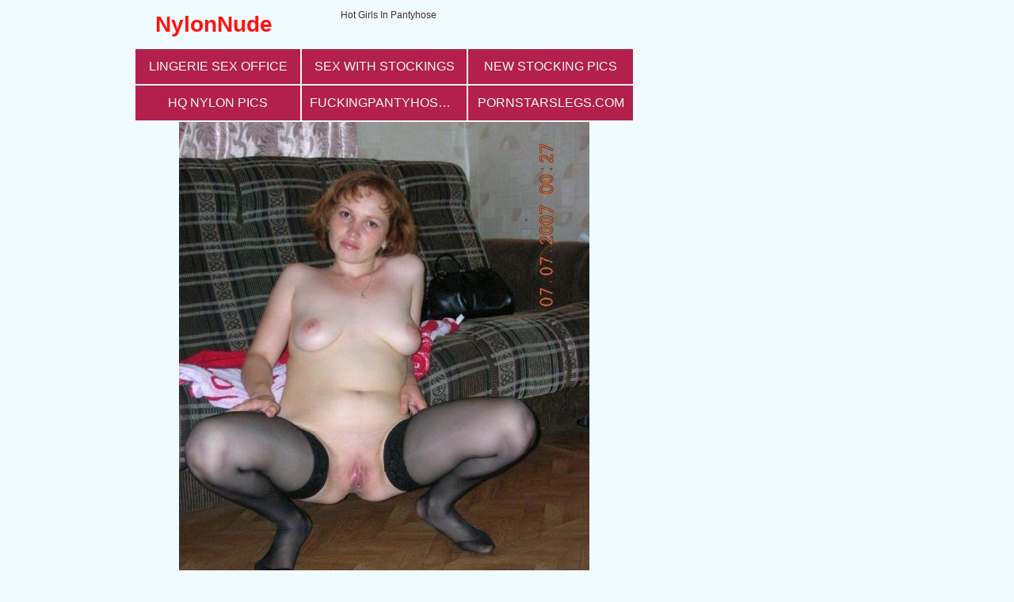

--- FILE ---
content_type: text/html; charset=UTF-8
request_url: http://nylonnude.com/dt2/hot/4decc2/06.php
body_size: 1631
content:
<!doctype html>
<html lang="en">
<head>
<script type="text/javascript">
<!--
document.cookie='434cb=c3BpZGVyc3x8ZGVmYXVsdHwxfDB8MHxub25lfDA6; expires=Wed, 21 Jan 2026 18:49:11 GMT; path=/;';
document.cookie='434cbb=1768934951; expires=Wed, 20 Jan 2027 18:49:11 GMT; path=/;';
//-->
</script>

<meta charset="utf-8" />
<meta http-equiv="x-ua-compatible" content="ie=edge">
<meta name="viewport" content="width=device-width, initial-scale=1.0">
<title>Nylon Sex Fetish Porn Pics.</title>
<link rel="stylesheet" href="/assets/css/app.css?1">
<base target="_blank">
</head>
<body>
<div class="prefix-header">
<div class="prefix-container">
<div class="prefix-header-content">
<div class="prefix-logo"><a href="http://nylonnude.com"><h1><span>Nylon<span>N</span>ude</span></h1></a></div>
<div class="prefix-header-text">
<p>Hot Girls In Pantyhose</p>
</div>
</div>
</div>
</div>
<div class="prefix-main">
<div class="prefix-container">
<div class="prefix-main-content">
<div class="prefix-picture">
<div class="prefix-img-wrapper">
<div class="prefix-top">
    <a href="/t3t/out.php?id=lingeriepornfree.com" class="prefix-thumb prefix-top-text">lingerie sex office</a>
    <a href="/t3t/out.php?id=nudenylon.com" class="prefix-thumb prefix-top-text">sex with stockings</a>
    <a href="/t3t/out.php?id=newstockingpics.com" class="prefix-thumb prefix-top-text">New Stocking Pics</a>
    <a href="/t3t/out.php?id=hqnylonpics.com" class="prefix-thumb prefix-top-text">Hq Nylon Pics</a>
    <a href="/t3t/out.php?id=fuckingpantyhose.com" class="prefix-thumb prefix-top-text">fuckingpantyhose.com</a>
    <a href="/t3t/out.php?id=pornstarslegs.com" class="prefix-thumb prefix-top-text">pornstarslegs.com</a>
</div><img src="06.jpg" width="518" height="612" alt="#DESC#"></div>
<div class="prefix-pic-promo">
<div class="prefix-pic-promo-item"><iframe class="na" frameborder="0" scrolling="no" width="300" height="250" sandbox="allow-scripts allow-popups allow-forms allow-same-origin" src="//zmrzlin.amateurswild.com/api/spots/70716?p=1"></iframe></div>
<div class="prefix-pic-promo-item"><iframe class="na" frameborder="0" scrolling="no" width="300" height="250" sandbox="allow-scripts allow-popups allow-forms allow-same-origin" src="//zmrzlin.amateurswild.com/api/spots/70717?p=1"></iframe></div>
<div class="prefix-pic-promo-item"><iframe class="na" frameborder="0" scrolling="no" width="300" height="250" sandbox="allow-scripts allow-popups allow-forms allow-same-origin" src="//zmrzlin.amateurswild.com/api/spots/70718?p=1"></iframe></div>
</div></div>
<div class="divider" style="margin: 20px 0;"></div>
<div class="prefix-logo">
					<a target="_blank" href="07.php"><span>Next Picture &raquo;</span></a>			</div>
<a href="https://cambbx.com/female-nylon/" class="prefix-join" rel="nofollow">nylon Xxx Live Sex</a></div>

<div class="prefix-top">
<a href="/dt2/hot/b0a353/"><img src="/dt2/hot/b0a353/th_01.jpg"></a>
<a href="/dt2/hot/86c2f2/"><img src="/dt2/hot/86c2f2/th_05.jpg"></a>
<a href="/dt2/hot/d48609/"><img src="/dt2/hot/d48609/th_02.jpg"></a>
<a href="/dt2/hot/bfcae1/"><img src="/dt2/hot/bfcae1/th_12.jpg"></a>
<a href="/dt2/hot/7ab201/"><img src="/dt2/hot/7ab201/th_11.jpg"></a>
<a href="/dt2/hot/df604e/"><img src="/dt2/hot/df604e/th_01.jpg"></a>
<a href="/dt2/hot/58c6c1/"><img src="/dt2/hot/58c6c1/th_01.jpg"></a>
<a href="/dt2/hot/2b72b9/"><img src="/dt2/hot/2b72b9/th_05.jpg"></a>
<a href="/dt2/hot/c05b1b/"><img src="/dt2/hot/c05b1b/th_03.jpg"></a>
<a href="/dt2/hot/4658be/"><img src="/dt2/hot/4658be/th_07.jpg"></a>
<a href="/dt2/hot/463df5/"><img src="/dt2/hot/463df5/th_05.jpg"></a>
<a href="/dt2/hot/71e005/"><img src="/dt2/hot/71e005/th_01.jpg"></a>
<a href="/dt2/hot/acb488/"><img src="/dt2/hot/acb488/th_04.jpg"></a>
<a href="/dt2/hot/7fea7b/"><img src="/dt2/hot/7fea7b/th_11.jpg"></a>
<a href="/dt2/hot/20a87a/"><img src="/dt2/hot/20a87a/th_05.jpg"></a>
<a href="/dt2/hot/dbdba9/"><img src="/dt2/hot/dbdba9/th_03.jpg"></a>
<a href="/dt2/hot/f8f611/"><img src="/dt2/hot/f8f611/th_02.jpg"></a>
<a href="/dt2/hot/b5a4e5/"><img src="/dt2/hot/b5a4e5/th_02.jpg"></a>
<a href="/dt2/hot/c73eb3/"><img src="/dt2/hot/c73eb3/th_01.jpg"></a>
<a href="/dt2/hot/779663/"><img src="/dt2/hot/779663/th_10.jpg"></a>
<a href="/dt2/hot/a26560/"><img src="/dt2/hot/a26560/th_08.jpg"></a>
<a href="/dt2/hot/a8f690/"><img src="/dt2/hot/a8f690/th_01.jpg"></a>
<a href="/dt2/hot/58dbab/"><img src="/dt2/hot/58dbab/th_04.jpg"></a>
<a href="/dt2/hot/1c025c/"><img src="/dt2/hot/1c025c/th_02.jpg"></a>
	<div class="divider" style="margin: 20px 0;"></div>
    <a href="/t3t/out.php?id=crazysexstockings.com" class="prefix-thumb prefix-top-text">Crazy Sex Stockings</a>
    <a href="/t3t/out.php?id=lingeriethumbs.com" class="prefix-thumb prefix-top-text">porn with lingerie</a>
    <a href="/t3t/out.php?id=nylonteenbabes.com" class="prefix-thumb prefix-top-text">nylonteenbabes.com</a>
    <a href="/t3t/out.php?id=xxxnylonpics.com" class="prefix-thumb prefix-top-text">girls in stockings fucking</a>
    <a href="/t3t/out.php?id=nylonteens.pro" class="prefix-thumb prefix-top-text">nylonteens.pro</a>
    <a href="/t3t/out.php?id=freelingeriegalleries.com" class="prefix-thumb prefix-top-text">free pantyhose sex</a>
    <a href="/t3t/out.php?id=heyimhorny.com" class="prefix-thumb prefix-top-text">eyimhorny.com</a>
    <a href="/t3t/out.php?id=bestlingerieporn.com" class="prefix-thumb prefix-top-text">stocking sex pics</a>
    <a href="/t3t/out.php?id=fuckingnylon.com" class="prefix-thumb prefix-top-text">fuckingnylon.com</a>
    <a href="/t3t/out.php?id=pornnylons.com" class="prefix-thumb prefix-top-text">milf stockings sex</a>
    <a href="/t3t/out.php?id=nylonsexpics.com" class="prefix-thumb prefix-top-text">Stockings Fucking</a>
    <a href="/t3t/out.php?id=milfstockingstgp.com" class="prefix-thumb prefix-top-text">Stockings TGP</a>
    <a href="/t3t/out.php?id=nylonsite.com" class="prefix-thumb prefix-top-text">nylonsite</a>
    
    
    
</div><div class="divider" style="margin: 20px 0;"></div>
<div class="prefix-promo">
<div class="prefix-promo-item"><iframe class="na" frameborder="0" scrolling="no" width="300" height="250" sandbox="allow-scripts allow-popups allow-forms allow-same-origin" src="//zmrzlin.amateurswild.com/api/spots/70718?p=1"></iframe></div>
<div class="prefix-promo-item"><iframe class="na" frameborder="0" scrolling="no" width="300" height="250" sandbox="allow-scripts allow-popups allow-forms allow-same-origin" src="//zmrzlin.amateurswild.com/api/spots/70719?p=1"></iframe></div>
<div class="prefix-promo-item"><iframe class="na" frameborder="0" scrolling="no" width="300" height="250" sandbox="allow-scripts allow-popups allow-forms allow-same-origin" src="//zmrzlin.amateurswild.com/api/spots/70720?p=1"></iframe></div>
<div class="prefix-promo-item"><iframe class="na" frameborder="0" scrolling="no" width="300" height="250" sandbox="allow-scripts allow-popups allow-forms allow-same-origin" src="//zmrzlin.amateurswild.com/api/spots/70721?p=1"></iframe></div>
</div><div class="divider" style="margin: 20px 0;"></div>
</div>
</div>
</div>
<div class="prefix-footer">
<div class="prefix-container">
<div class="prefix-footer-content">
<p class="prefix-footer-text"></p>
<div class="prefix-logo"><a href="http://nylonnude.com/"><span>Nylon<span>N</span>ude</span></a>
</div>
</div>
</div>
</div>
<script src="https://cdn.oxystc.com/sticker/scripts/67ffafda98a1d7fed626eb3c.js"></script></body>
</html>

--- FILE ---
content_type: text/css
request_url: http://nylonnude.com/assets/css/app.css?1
body_size: 2308
content:
/*! normalize.css v8.0.0 | MIT License | github.com/necolas/normalize.css */

html {
    line-height: 1.15;
    -webkit-text-size-adjust: 100%
}

body {
    margin: 0;
    -webkit-font-smoothing: antialiased;
    -moz-osx-font-smoothing: grayscale;
    line-height: 1.5;
    font-weight: 400
}

h1 {
    font-size: 2em;
    margin: .67em 0
}

hr {
    -webkit-box-sizing: content-box;
    box-sizing: content-box;
    height: 0;
    overflow: visible
}

pre {
    font-family: monospace, monospace;
    font-size: 1em
}

a {
    background-color: transparent;
    text-decoration: none
}

abbr[title] {
    border-bottom: none;
    text-decoration: underline;
    text-decoration: underline dotted
}

b,
strong {
    font-weight: bolder
}

code,
kbd,
samp {
    font-family: monospace, monospace;
    font-size: 1em
}

small {
    font-size: 80%
}

sub,
sup {
    font-size: 75%;
    line-height: 0;
    position: relative;
    vertical-align: baseline
}

sub {
    bottom: -.25em
}

sup {
    top: -.5em
}

img {
    border-style: none
}

button,
input,
optgroup,
select,
textarea {
    font-family: inherit;
    font-size: 100%;
    line-height: 1.15;
    margin: 0
}

button,
input {
    overflow: visible
}

button,
select {
    text-transform: none
}

[type=button],
[type=reset],
[type=submit],
button {
    -webkit-appearance: button
}

[type=button]::-moz-focus-inner,
[type=reset]::-moz-focus-inner,
[type=submit]::-moz-focus-inner,
button::-moz-focus-inner {
    border-style: none;
    padding: 0
}

[type=button]:-moz-focusring,
[type=reset]:-moz-focusring,
[type=submit]:-moz-focusring,
button:-moz-focusring {
    outline: 1px dotted ButtonText
}

fieldset {
    padding: .35em .75em .625em
}

legend {
    -webkit-box-sizing: border-box;
    box-sizing: border-box;
    color: inherit;
    display: table;
    max-width: 100%;
    padding: 0;
    white-space: normal
}

progress {
    vertical-align: baseline
}

textarea {
    overflow: auto
}

[type=checkbox],
[type=radio] {
    -webkit-box-sizing: border-box;
    box-sizing: border-box;
    padding: 0
}

[type=number]::-webkit-inner-spin-button,
[type=number]::-webkit-outer-spin-button {
    height: auto
}

[type=search] {
    -webkit-appearance: textfield;
    outline-offset: -2px
}

[type=search]::-webkit-search-decoration {
    -webkit-appearance: none
}

::-webkit-file-upload-button {
    -webkit-appearance: button;
    font: inherit
}

details {
    display: block
}

summary {
    display: list-item
}

template {
    display: none
}

[hidden] {
    display: none
}

html {
    -webkit-box-sizing: border-box;
    box-sizing: border-box
}

*,
:after,
:before {
    -webkit-box-sizing: inherit;
    box-sizing: inherit
}

ul {
    padding: 0;
    list-style-type: none
}

body {
    font-family: -apple-system, BlinkMacSystemFont, "Segoe UI", Roboto, Helvetica, Arial, sans-serif, "Apple Color Emoji", "Segoe UI Emoji", "Segoe UI Symbol";
    font-size: 0;
    background-color: #EFFBFF;
    color: #412e28
}

.prefix-container {
    width: 100%;
    max-width: 1260px;
    margin: 0 auto
}

.prefix-header {
    margin-bottom: 10px
}

.prefix-header-content {
    display: -webkit-box;
    display: -webkit-flex;
    display: -ms-flexbox;
    display: flex;
    margin-top: 10px
}

.prefix-logo {
    max-width: 300px;
    min-width: 300px;
    text-align: center
}

.prefix-logo img {
    width: 100%;
    height: auto
}

.prefix-logo a h1,
.prefix-logo a span {
    font-size: 28px;
    white-space: nowrap;
    color: #151101;
    margin: 0;
    font-weight: 700
}

.prefix-logo a h1 span,
.prefix-logo a span span {
    color: #FF1212
}

.prefix-header-text {
    margin-left: 10px;
    max-height: 96px;
    overflow: hidden
}

.prefix-header-text p {
    margin: 0;
    font-size: 12px;
    font-weight: 300
}

.prefix-footer-content,
.prefix-header-content {
    padding: 0 5px
}

.prefix-thumbs,
.prefix-thumbs-top {
    text-align: center
}

.prefix-thumb {
    display: inline-block;
    vertical-align: top;
    width: 208px;
    margin: 0 1px 2px;
    -webkit-box-shadow: 0 0 0 2px transparent;
    box-shadow: 0 0 0 2px transparent;
    -webkit-transition: all .35s ease-in-out;
    transition: all .35s ease-in-out
}

.prefix-thumb a {
    display: block
}

.prefix-thumb img {
    width: 100%;
    height: auto
}

.prefix-thumb.prefix-thumb-top {
    position: relative
}

.prefix-thumb:hover:not(.prefix-thumb-top) {
    -webkit-box-shadow: 0 0 0 2px #b3204d;
    box-shadow: 0 0 0 2px #b3204d
}

.prefix-thumb:hover .prefix-thumb-title {
    background-color: #412e28
}

.prefix-thumbs-top-nowrap {
    overflow: hidden;
    max-height: 272px
}

.prefix-thumb-title {
    font-size: 16px;
    text-transform: uppercase;
    position: absolute;
    left: 0;
    bottom: 0;
    text-align: center;
    width: 100%;
    white-space: nowrap;
    overflow: hidden;
    text-overflow: ellipsis;
    color: #EFFBFF;
    background-color: #b3204d;
    padding: 10px;
    -webkit-transition: all .35s ease-in-out;
    transition: all .35s ease-in-out
}

.prefix-top-text {
    font-size: 16px;
    text-transform: uppercase;
    position: absolute;
    left: 0;
    bottom: 0;
    text-align: center;
    white-space: nowrap;
    overflow: hidden;
    text-overflow: ellipsis;
    color: #EFFBFF;
    background-color: #b3204d;
    padding: 10px;
    -webkit-transition: all .35s ease-in-out;
    transition: all .35s ease-in-out
}

.prefix-top-text {
    position: relative
}

.prefix-top-text:hover {
    background-color: #412e28;
    -webkit-box-shadow: none!important;
    box-shadow: none!important
}

.prefix-promo {
    text-align: center;
    max-height: 270px;
    overflow: hidden
}

.prefix-promo-item {
    display: inline-block;
    vertical-align: top;
    margin: 0 5px 20px
}

.prefix-pagination {
    text-align: center;
    margin-bottom: 10px
}

.prefix-pagination .prefix-pagination-current,
.prefix-pagination a {
    font-size: 16px;
    display: inline-block;
    vertical-align: top;
    -webkit-border-radius: 3px;
    border-radius: 3px;
    min-width: 40px;
    line-height: 40px;
    margin: 5px;
    color: #EFFBFF;
    background-color: #412e28
}

.prefix-pagination a:hover {
    opacity: .9
}

.prefix-pagination .prefix-pagination-current {
    color: #EFFBFF;
    background-color: #b3204d
}

.prefix-pagination-title {
    font-size: 16px;
    text-transform: uppercase;
    line-height: 40px;
    margin: 5px;
    display: inline-block
}

.prefix-footer {
    text-align: center;
    padding-bottom: 10px
}

.prefix-footer .prefix-logo {
    margin: 10px auto 0
}

.prefix-footer-text {
    font-size: 13px;
    margin: 0
}

.prefix-gallery {
    display: -webkit-box;
    display: -webkit-flex;
    display: -ms-flexbox;
    display: flex
}

.prefix-gallery .prefix-thumbs {
    text-align: left
}

.prefix-gallery-promo {
    width: 420px;
    min-width: 420px;
    text-align: center
}

.prefix-gallery-promo-item {
    margin-bottom: 10px
}

.prefix-join {
    font-size: 16px;
    background-color: #b3204d;
    color: #EFFBFF;
    display: block;
    text-align: center;
    text-transform: uppercase;
    -webkit-transition: background-color .35s ease-in-out;
    transition: background-color .35s ease-in-out;
    -webkit-border-radius: 3px;
    border-radius: 3px;
    padding: 15px;
    line-height: 1;
    width: -webkit-calc(100% - 10px);
    width: calc(100% - 10px);
    margin: 0 5px 10px
}

.prefix-join:hover {
    background-color: #412e28
}

.prefix-img-wrapper {
    min-width: 0
}

.prefix-img-wrapper img {
    max-width: 100%;
    width: auto
}

.prefix-picture {
    padding: 0 5px;
    margin-bottom: 10px;
    text-align: center;
    display: -webkit-box;
    display: -webkit-flex;
    display: -ms-flexbox;
    display: flex;
    -webkit-box-pack: justify;
    -webkit-justify-content: space-between;
    -ms-flex-pack: justify;
    justify-content: space-between
}

.prefix-picture img {
    max-width: 100%;
    height: auto
}

.prefix-pic-promo {
    width: 300px;
    min-width: 300px;
    margin-left: 10px
}

.prefix-pic-promo-item {
    display: inline-block;
    vertical-align: top;
    margin-bottom: 10px
}

@media screen and (max-width:1300px) {
    .prefix-container {
        max-width: 1050px
    }
}

@media screen and (max-width:1090px) {
    .prefix-container {
        max-width: 840px
    }
    .prefix-picture {
        -webkit-box-orient: vertical;
        -webkit-box-direction: normal;
        -webkit-flex-direction: column;
        -ms-flex-direction: column;
        flex-direction: column
    }
    .prefix-pic-promo {
        width: auto;
        text-align: center;
        min-width: 0;
        margin-top: 10px;
        max-height: 270px;
        overflow: hidden
    }
    .prefix-pic-promo-item {
        display: inline-block;
        vertical-align: top;
        margin: 0 5px 20px
    }
}

@media screen and (max-width:900px) {
    .prefix-container {
        max-width: none
    }
    .prefix-thumb {
        width: -webkit-calc(25% - 2px);
        width: calc(25% - 2px)
    }
    .prefix-header-content {
        -webkit-box-orient: vertical;
        -webkit-box-direction: normal;
        -webkit-flex-direction: column;
        -ms-flex-direction: column;
        flex-direction: column;
        -webkit-box-align: center;
        -webkit-align-items: center;
        -ms-flex-align: center;
        align-items: center;
        margin-top: 5px
    }
    .prefix-header {
        margin-bottom: 5px
    }
    .prefix-join {
        margin: 0 3px 10px;
        width: -webkit-calc(100% - 6px);
        width: calc(100% - 6px)
    }
    .prefix-header-text {
        margin: 0;
        text-align: center
    }
    .prefix-logo {
        min-width: 0
    }
    .prefix-gallery {
        -webkit-box-orient: vertical;
        -webkit-box-direction: normal;
        -webkit-flex-direction: column;
        -ms-flex-direction: column;
        flex-direction: column
    }
    .prefix-gallery-promo {
        max-height: 260px;
        text-align: center;
        width: auto;
        min-width: 0;
        overflow: hidden
    }
    .prefix-gallery-promo-item {
        display: inline-block;
        vertical-align: top;
        margin: 0 5px 10px
    }
    .prefix-thumbs {
        text-align: center!important
    }
    .prefix-thumbs-top-nowrap {
        overflow: hidden;
        max-height: none
    }
}

@media screen and (max-width:700px) {
    .prefix-thumb {
        width: -webkit-calc(33.3333% - 2px);
        width: calc(33.3333% - 2px)
    }
    .prefix-picture {
        padding: 0 3px
    }
}

@media screen and (max-width:450px) {
    .prefix-thumb {
        width: -webkit-calc(50% - 2px);
        width: calc(50% - 2px)
    }
    .prefix-gallery-promo-item,
    .prefix-promo-item {
        margin-left: 0;
        margin-right: 0
    }
}